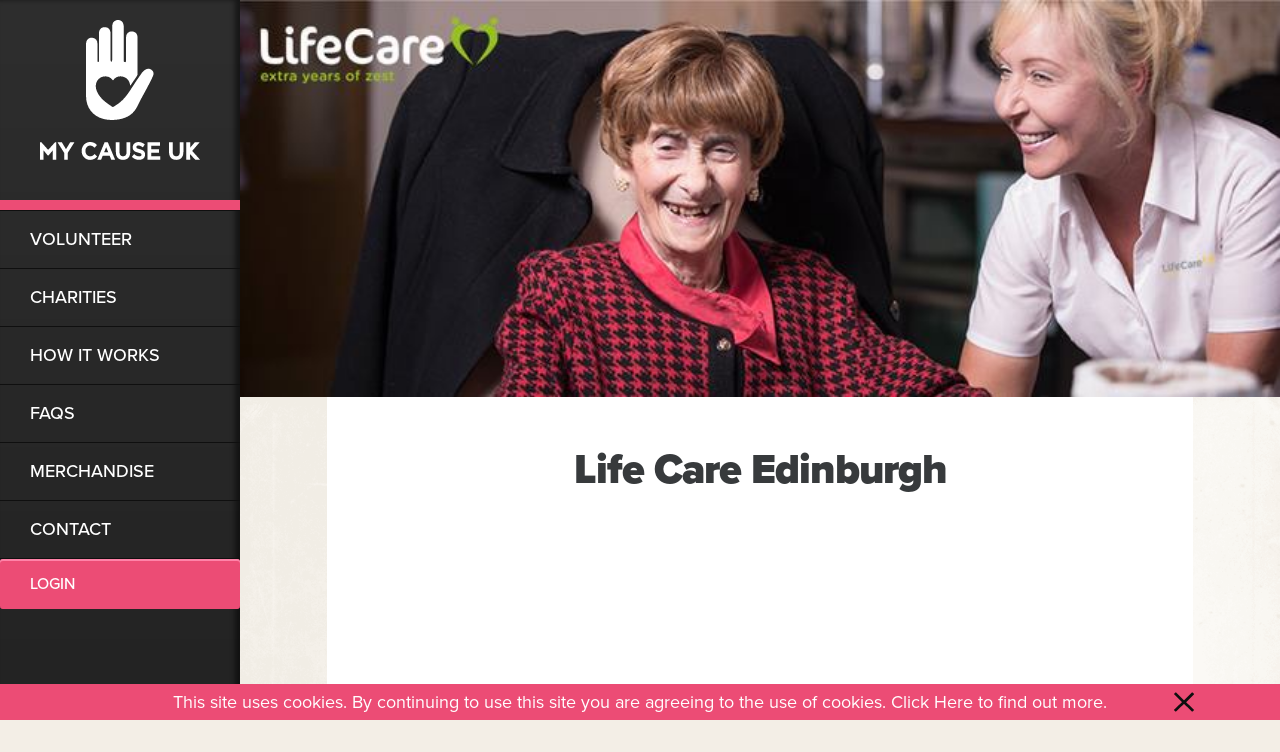

--- FILE ---
content_type: text/html; charset=UTF-8
request_url: https://mycauseuk.com/charity/life-care-edinburgh/
body_size: 37093
content:
<!doctype html>
<html lang="en-US">
<head><meta http-equiv="Content-Type" content="text/html; charset=utf-8">
  <!-- Google Tag Manager -->
    <script>(function(w,d,s,l,i){w[l]=w[l]||[];w[l].push({'gtm.start':
    new Date().getTime(),event:'gtm.js'});var f=d.getElementsByTagName(s)[0],
    j=d.createElement(s),dl=l!='dataLayer'?'&l='+l:'';j.async=true;j.src=
    'https://www.googletagmanager.com/gtm.js?id='+i+dl;f.parentNode.insertBefore(j,f);
    })(window,document,'script','dataLayer','GTM-KQ32JLH');</script>
  <!-- End Google Tag Manager -->
  
  <meta http-equiv="X-UA-Compatible" content="IE=edge">
  <meta name="viewport" content="width=device-width, initial-scale=1">
  <!-- <link href="https://fonts.googleapis.com/css?family=Rubik:400,500,700" rel="stylesheet"> -->
  <script src="https://use.typekit.net/ixn2wjv.js"></script>
  <script>try{Typekit.load({ async: true });}catch(e){}</script>
  <link rel="apple-touch-icon" sizes="180x180" href="/apple-touch-icon.png">
 
  <link rel="manifest" href="/manifest.json">
  <link rel="mask-icon" href="/safari-pinned-tab.svg" color="#ec4c75 ">
  <meta name="theme-color" content="#ffffff ">

	
<!-- Facebook Pixel Code -->

<script>

!function(f,b,e,v,n,t,s)

{if(f.fbq)return;n=f.fbq=function(){n.callMethod?

n.callMethod.apply(n,arguments):n.queue.push(arguments)};

if(!f._fbq)f._fbq=n;n.push=n;n.loaded=!0;n.version='2.0';

n.queue=[];t=b.createElement(e);t.async=!0;

t.src=v;s=b.getElementsByTagName(e)[0];

s.parentNode.insertBefore(t,s)}(window,document,'script',

'https://connect.facebook.net/en_US/fbevents.js');


fbq('init', '1112330215466373'); 

fbq('track', 'PageView');

</script>

<noscript>

<img height="1" width="1" 

src="https://www.facebook.com/tr?id=1112330215466373&ev=PageView

&noscript=1"/>

</noscript>

<!-- End Facebook Pixel Code -->

  <meta name='robots' content='index, follow, max-image-preview:large, max-snippet:-1, max-video-preview:-1' />

	<!-- This site is optimized with the Yoast SEO plugin v26.7 - https://yoast.com/wordpress/plugins/seo/ -->
	<title>Life Care Edinburgh | My Cause UK</title>
	<link rel="canonical" href="https://mycauseuk.com/charity/life-care-edinburgh/" />
	<meta property="og:locale" content="en_US" />
	<meta property="og:type" content="article" />
	<meta property="og:title" content="Life Care Edinburgh | My Cause UK" />
	<meta property="og:url" content="/charity/life-care-edinburgh/" />
	<meta property="og:site_name" content="My Cause UK" />
	<meta property="article:publisher" content="https://www.facebook.com/mycauseuk/" />
	<meta name="twitter:card" content="summary_large_image" />
	<meta name="twitter:site" content="@MyCauseUK" />
	<script type="application/ld+json" class="yoast-schema-graph">{"@context":"https://schema.org","@graph":[{"@type":"WebPage","@id":"/charity/life-care-edinburgh/","url":"https://mycauseuk.com/charity/life-care-edinburgh/","name":"Life Care Edinburgh | My Cause UK","isPartOf":{"@id":"https://mycauseuk.com/#website"},"datePublished":"2018-03-07T17:24:35+00:00","breadcrumb":{"@id":"https://mycauseuk.com/charity/life-care-edinburgh/#breadcrumb"},"inLanguage":"en-US","potentialAction":[{"@type":"ReadAction","target":["https://mycauseuk.com/charity/life-care-edinburgh/"]}]},{"@type":"BreadcrumbList","@id":"https://mycauseuk.com/charity/life-care-edinburgh/#breadcrumb","itemListElement":[{"@type":"ListItem","position":1,"name":"Home","item":"https://mycauseuk.com/"},{"@type":"ListItem","position":2,"name":"Life Care Edinburgh"}]},{"@type":"WebSite","@id":"https://mycauseuk.com/#website","url":"https://mycauseuk.com/","name":"My Cause UK","description":"","potentialAction":[{"@type":"SearchAction","target":{"@type":"EntryPoint","urlTemplate":"https://mycauseuk.com/?s={search_term_string}"},"query-input":{"@type":"PropertyValueSpecification","valueRequired":true,"valueName":"search_term_string"}}],"inLanguage":"en-US"}]}</script>
	<!-- / Yoast SEO plugin. -->


<link rel='dns-prefetch' href='//kit.fontawesome.com' />
<link rel='dns-prefetch' href='//www.googletagmanager.com' />
<link rel="alternate" title="oEmbed (JSON)" type="application/json+oembed" href="https://mycauseuk.com/wp-json/oembed/1.0/embed?url=%2Fcharity%2Flife-care-edinburgh%2F" />
<link rel="alternate" title="oEmbed (XML)" type="text/xml+oembed" href="https://mycauseuk.com/wp-json/oembed/1.0/embed?url=%2Fcharity%2Flife-care-edinburgh%2F&#038;format=xml" />
<style id='wp-img-auto-sizes-contain-inline-css' type='text/css'>
img:is([sizes=auto i],[sizes^="auto," i]){contain-intrinsic-size:3000px 1500px}
/*# sourceURL=wp-img-auto-sizes-contain-inline-css */
</style>
<style id='wp-emoji-styles-inline-css' type='text/css'>

	img.wp-smiley, img.emoji {
		display: inline !important;
		border: none !important;
		box-shadow: none !important;
		height: 1em !important;
		width: 1em !important;
		margin: 0 0.07em !important;
		vertical-align: -0.1em !important;
		background: none !important;
		padding: 0 !important;
	}
/*# sourceURL=wp-emoji-styles-inline-css */
</style>
<style id='wp-block-library-inline-css' type='text/css'>
:root{--wp-block-synced-color:#7a00df;--wp-block-synced-color--rgb:122,0,223;--wp-bound-block-color:var(--wp-block-synced-color);--wp-editor-canvas-background:#ddd;--wp-admin-theme-color:#007cba;--wp-admin-theme-color--rgb:0,124,186;--wp-admin-theme-color-darker-10:#006ba1;--wp-admin-theme-color-darker-10--rgb:0,107,160.5;--wp-admin-theme-color-darker-20:#005a87;--wp-admin-theme-color-darker-20--rgb:0,90,135;--wp-admin-border-width-focus:2px}@media (min-resolution:192dpi){:root{--wp-admin-border-width-focus:1.5px}}.wp-element-button{cursor:pointer}:root .has-very-light-gray-background-color{background-color:#eee}:root .has-very-dark-gray-background-color{background-color:#313131}:root .has-very-light-gray-color{color:#eee}:root .has-very-dark-gray-color{color:#313131}:root .has-vivid-green-cyan-to-vivid-cyan-blue-gradient-background{background:linear-gradient(135deg,#00d084,#0693e3)}:root .has-purple-crush-gradient-background{background:linear-gradient(135deg,#34e2e4,#4721fb 50%,#ab1dfe)}:root .has-hazy-dawn-gradient-background{background:linear-gradient(135deg,#faaca8,#dad0ec)}:root .has-subdued-olive-gradient-background{background:linear-gradient(135deg,#fafae1,#67a671)}:root .has-atomic-cream-gradient-background{background:linear-gradient(135deg,#fdd79a,#004a59)}:root .has-nightshade-gradient-background{background:linear-gradient(135deg,#330968,#31cdcf)}:root .has-midnight-gradient-background{background:linear-gradient(135deg,#020381,#2874fc)}:root{--wp--preset--font-size--normal:16px;--wp--preset--font-size--huge:42px}.has-regular-font-size{font-size:1em}.has-larger-font-size{font-size:2.625em}.has-normal-font-size{font-size:var(--wp--preset--font-size--normal)}.has-huge-font-size{font-size:var(--wp--preset--font-size--huge)}.has-text-align-center{text-align:center}.has-text-align-left{text-align:left}.has-text-align-right{text-align:right}.has-fit-text{white-space:nowrap!important}#end-resizable-editor-section{display:none}.aligncenter{clear:both}.items-justified-left{justify-content:flex-start}.items-justified-center{justify-content:center}.items-justified-right{justify-content:flex-end}.items-justified-space-between{justify-content:space-between}.screen-reader-text{border:0;clip-path:inset(50%);height:1px;margin:-1px;overflow:hidden;padding:0;position:absolute;width:1px;word-wrap:normal!important}.screen-reader-text:focus{background-color:#ddd;clip-path:none;color:#444;display:block;font-size:1em;height:auto;left:5px;line-height:normal;padding:15px 23px 14px;text-decoration:none;top:5px;width:auto;z-index:100000}html :where(.has-border-color){border-style:solid}html :where([style*=border-top-color]){border-top-style:solid}html :where([style*=border-right-color]){border-right-style:solid}html :where([style*=border-bottom-color]){border-bottom-style:solid}html :where([style*=border-left-color]){border-left-style:solid}html :where([style*=border-width]){border-style:solid}html :where([style*=border-top-width]){border-top-style:solid}html :where([style*=border-right-width]){border-right-style:solid}html :where([style*=border-bottom-width]){border-bottom-style:solid}html :where([style*=border-left-width]){border-left-style:solid}html :where(img[class*=wp-image-]){height:auto;max-width:100%}:where(figure){margin:0 0 1em}html :where(.is-position-sticky){--wp-admin--admin-bar--position-offset:var(--wp-admin--admin-bar--height,0px)}@media screen and (max-width:600px){html :where(.is-position-sticky){--wp-admin--admin-bar--position-offset:0px}}

/*# sourceURL=wp-block-library-inline-css */
</style><style id='global-styles-inline-css' type='text/css'>
:root{--wp--preset--aspect-ratio--square: 1;--wp--preset--aspect-ratio--4-3: 4/3;--wp--preset--aspect-ratio--3-4: 3/4;--wp--preset--aspect-ratio--3-2: 3/2;--wp--preset--aspect-ratio--2-3: 2/3;--wp--preset--aspect-ratio--16-9: 16/9;--wp--preset--aspect-ratio--9-16: 9/16;--wp--preset--color--black: #000000;--wp--preset--color--cyan-bluish-gray: #abb8c3;--wp--preset--color--white: #ffffff;--wp--preset--color--pale-pink: #f78da7;--wp--preset--color--vivid-red: #cf2e2e;--wp--preset--color--luminous-vivid-orange: #ff6900;--wp--preset--color--luminous-vivid-amber: #fcb900;--wp--preset--color--light-green-cyan: #7bdcb5;--wp--preset--color--vivid-green-cyan: #00d084;--wp--preset--color--pale-cyan-blue: #8ed1fc;--wp--preset--color--vivid-cyan-blue: #0693e3;--wp--preset--color--vivid-purple: #9b51e0;--wp--preset--gradient--vivid-cyan-blue-to-vivid-purple: linear-gradient(135deg,rgb(6,147,227) 0%,rgb(155,81,224) 100%);--wp--preset--gradient--light-green-cyan-to-vivid-green-cyan: linear-gradient(135deg,rgb(122,220,180) 0%,rgb(0,208,130) 100%);--wp--preset--gradient--luminous-vivid-amber-to-luminous-vivid-orange: linear-gradient(135deg,rgb(252,185,0) 0%,rgb(255,105,0) 100%);--wp--preset--gradient--luminous-vivid-orange-to-vivid-red: linear-gradient(135deg,rgb(255,105,0) 0%,rgb(207,46,46) 100%);--wp--preset--gradient--very-light-gray-to-cyan-bluish-gray: linear-gradient(135deg,rgb(238,238,238) 0%,rgb(169,184,195) 100%);--wp--preset--gradient--cool-to-warm-spectrum: linear-gradient(135deg,rgb(74,234,220) 0%,rgb(151,120,209) 20%,rgb(207,42,186) 40%,rgb(238,44,130) 60%,rgb(251,105,98) 80%,rgb(254,248,76) 100%);--wp--preset--gradient--blush-light-purple: linear-gradient(135deg,rgb(255,206,236) 0%,rgb(152,150,240) 100%);--wp--preset--gradient--blush-bordeaux: linear-gradient(135deg,rgb(254,205,165) 0%,rgb(254,45,45) 50%,rgb(107,0,62) 100%);--wp--preset--gradient--luminous-dusk: linear-gradient(135deg,rgb(255,203,112) 0%,rgb(199,81,192) 50%,rgb(65,88,208) 100%);--wp--preset--gradient--pale-ocean: linear-gradient(135deg,rgb(255,245,203) 0%,rgb(182,227,212) 50%,rgb(51,167,181) 100%);--wp--preset--gradient--electric-grass: linear-gradient(135deg,rgb(202,248,128) 0%,rgb(113,206,126) 100%);--wp--preset--gradient--midnight: linear-gradient(135deg,rgb(2,3,129) 0%,rgb(40,116,252) 100%);--wp--preset--font-size--small: 13px;--wp--preset--font-size--medium: 20px;--wp--preset--font-size--large: 36px;--wp--preset--font-size--x-large: 42px;--wp--preset--spacing--20: 0.44rem;--wp--preset--spacing--30: 0.67rem;--wp--preset--spacing--40: 1rem;--wp--preset--spacing--50: 1.5rem;--wp--preset--spacing--60: 2.25rem;--wp--preset--spacing--70: 3.38rem;--wp--preset--spacing--80: 5.06rem;--wp--preset--shadow--natural: 6px 6px 9px rgba(0, 0, 0, 0.2);--wp--preset--shadow--deep: 12px 12px 50px rgba(0, 0, 0, 0.4);--wp--preset--shadow--sharp: 6px 6px 0px rgba(0, 0, 0, 0.2);--wp--preset--shadow--outlined: 6px 6px 0px -3px rgb(255, 255, 255), 6px 6px rgb(0, 0, 0);--wp--preset--shadow--crisp: 6px 6px 0px rgb(0, 0, 0);}:where(.is-layout-flex){gap: 0.5em;}:where(.is-layout-grid){gap: 0.5em;}body .is-layout-flex{display: flex;}.is-layout-flex{flex-wrap: wrap;align-items: center;}.is-layout-flex > :is(*, div){margin: 0;}body .is-layout-grid{display: grid;}.is-layout-grid > :is(*, div){margin: 0;}:where(.wp-block-columns.is-layout-flex){gap: 2em;}:where(.wp-block-columns.is-layout-grid){gap: 2em;}:where(.wp-block-post-template.is-layout-flex){gap: 1.25em;}:where(.wp-block-post-template.is-layout-grid){gap: 1.25em;}.has-black-color{color: var(--wp--preset--color--black) !important;}.has-cyan-bluish-gray-color{color: var(--wp--preset--color--cyan-bluish-gray) !important;}.has-white-color{color: var(--wp--preset--color--white) !important;}.has-pale-pink-color{color: var(--wp--preset--color--pale-pink) !important;}.has-vivid-red-color{color: var(--wp--preset--color--vivid-red) !important;}.has-luminous-vivid-orange-color{color: var(--wp--preset--color--luminous-vivid-orange) !important;}.has-luminous-vivid-amber-color{color: var(--wp--preset--color--luminous-vivid-amber) !important;}.has-light-green-cyan-color{color: var(--wp--preset--color--light-green-cyan) !important;}.has-vivid-green-cyan-color{color: var(--wp--preset--color--vivid-green-cyan) !important;}.has-pale-cyan-blue-color{color: var(--wp--preset--color--pale-cyan-blue) !important;}.has-vivid-cyan-blue-color{color: var(--wp--preset--color--vivid-cyan-blue) !important;}.has-vivid-purple-color{color: var(--wp--preset--color--vivid-purple) !important;}.has-black-background-color{background-color: var(--wp--preset--color--black) !important;}.has-cyan-bluish-gray-background-color{background-color: var(--wp--preset--color--cyan-bluish-gray) !important;}.has-white-background-color{background-color: var(--wp--preset--color--white) !important;}.has-pale-pink-background-color{background-color: var(--wp--preset--color--pale-pink) !important;}.has-vivid-red-background-color{background-color: var(--wp--preset--color--vivid-red) !important;}.has-luminous-vivid-orange-background-color{background-color: var(--wp--preset--color--luminous-vivid-orange) !important;}.has-luminous-vivid-amber-background-color{background-color: var(--wp--preset--color--luminous-vivid-amber) !important;}.has-light-green-cyan-background-color{background-color: var(--wp--preset--color--light-green-cyan) !important;}.has-vivid-green-cyan-background-color{background-color: var(--wp--preset--color--vivid-green-cyan) !important;}.has-pale-cyan-blue-background-color{background-color: var(--wp--preset--color--pale-cyan-blue) !important;}.has-vivid-cyan-blue-background-color{background-color: var(--wp--preset--color--vivid-cyan-blue) !important;}.has-vivid-purple-background-color{background-color: var(--wp--preset--color--vivid-purple) !important;}.has-black-border-color{border-color: var(--wp--preset--color--black) !important;}.has-cyan-bluish-gray-border-color{border-color: var(--wp--preset--color--cyan-bluish-gray) !important;}.has-white-border-color{border-color: var(--wp--preset--color--white) !important;}.has-pale-pink-border-color{border-color: var(--wp--preset--color--pale-pink) !important;}.has-vivid-red-border-color{border-color: var(--wp--preset--color--vivid-red) !important;}.has-luminous-vivid-orange-border-color{border-color: var(--wp--preset--color--luminous-vivid-orange) !important;}.has-luminous-vivid-amber-border-color{border-color: var(--wp--preset--color--luminous-vivid-amber) !important;}.has-light-green-cyan-border-color{border-color: var(--wp--preset--color--light-green-cyan) !important;}.has-vivid-green-cyan-border-color{border-color: var(--wp--preset--color--vivid-green-cyan) !important;}.has-pale-cyan-blue-border-color{border-color: var(--wp--preset--color--pale-cyan-blue) !important;}.has-vivid-cyan-blue-border-color{border-color: var(--wp--preset--color--vivid-cyan-blue) !important;}.has-vivid-purple-border-color{border-color: var(--wp--preset--color--vivid-purple) !important;}.has-vivid-cyan-blue-to-vivid-purple-gradient-background{background: var(--wp--preset--gradient--vivid-cyan-blue-to-vivid-purple) !important;}.has-light-green-cyan-to-vivid-green-cyan-gradient-background{background: var(--wp--preset--gradient--light-green-cyan-to-vivid-green-cyan) !important;}.has-luminous-vivid-amber-to-luminous-vivid-orange-gradient-background{background: var(--wp--preset--gradient--luminous-vivid-amber-to-luminous-vivid-orange) !important;}.has-luminous-vivid-orange-to-vivid-red-gradient-background{background: var(--wp--preset--gradient--luminous-vivid-orange-to-vivid-red) !important;}.has-very-light-gray-to-cyan-bluish-gray-gradient-background{background: var(--wp--preset--gradient--very-light-gray-to-cyan-bluish-gray) !important;}.has-cool-to-warm-spectrum-gradient-background{background: var(--wp--preset--gradient--cool-to-warm-spectrum) !important;}.has-blush-light-purple-gradient-background{background: var(--wp--preset--gradient--blush-light-purple) !important;}.has-blush-bordeaux-gradient-background{background: var(--wp--preset--gradient--blush-bordeaux) !important;}.has-luminous-dusk-gradient-background{background: var(--wp--preset--gradient--luminous-dusk) !important;}.has-pale-ocean-gradient-background{background: var(--wp--preset--gradient--pale-ocean) !important;}.has-electric-grass-gradient-background{background: var(--wp--preset--gradient--electric-grass) !important;}.has-midnight-gradient-background{background: var(--wp--preset--gradient--midnight) !important;}.has-small-font-size{font-size: var(--wp--preset--font-size--small) !important;}.has-medium-font-size{font-size: var(--wp--preset--font-size--medium) !important;}.has-large-font-size{font-size: var(--wp--preset--font-size--large) !important;}.has-x-large-font-size{font-size: var(--wp--preset--font-size--x-large) !important;}
/*# sourceURL=global-styles-inline-css */
</style>

<style id='classic-theme-styles-inline-css' type='text/css'>
/*! This file is auto-generated */
.wp-block-button__link{color:#fff;background-color:#32373c;border-radius:9999px;box-shadow:none;text-decoration:none;padding:calc(.667em + 2px) calc(1.333em + 2px);font-size:1.125em}.wp-block-file__button{background:#32373c;color:#fff;text-decoration:none}
/*# sourceURL=/wp-includes/css/classic-themes.min.css */
</style>
<link rel='stylesheet' id='tofino/css-css' href='https://mycauseuk.com/wp-content/themes/mycause/dist/css/main.css?v=1585925787&#038;ver=6.9' type='text/css' media='all' />
<script type="text/javascript" src="https://mycauseuk.com/wp-includes/js/jquery/jquery.min.js?ver=3.7.1" id="jquery-core-js"></script>
<script type="text/javascript" src="https://mycauseuk.com/wp-includes/js/jquery/jquery-migrate.min.js?ver=3.4.1" id="jquery-migrate-js"></script>
<script type="text/javascript" src="https://mycauseuk.com/wp-content/themes/mycause/dist/js/head.js?v=1547048980&amp;ver=6.9" id="tofino/js/head-js"></script>
<script type="text/javascript" src="https://kit.fontawesome.com/c267a5f9fa.js" id="font-awesome-kit-js"></script>

<!-- Google tag (gtag.js) snippet added by Site Kit -->
<!-- Google Analytics snippet added by Site Kit -->
<script type="text/javascript" src="https://www.googletagmanager.com/gtag/js?id=GT-TNF253V" id="google_gtagjs-js" async></script>
<script type="text/javascript" id="google_gtagjs-js-after">
/* <![CDATA[ */
window.dataLayer = window.dataLayer || [];function gtag(){dataLayer.push(arguments);}
gtag("set","linker",{"domains":["mycauseuk.com"]});
gtag("js", new Date());
gtag("set", "developer_id.dZTNiMT", true);
gtag("config", "GT-TNF253V");
//# sourceURL=google_gtagjs-js-after
/* ]]> */
</script>
<link rel="https://api.w.org/" href="https://mycauseuk.com/wp-json/" /><link rel="EditURI" type="application/rsd+xml" title="RSD" href="https://mycauseuk.com/xmlrpc.php?rsd" />
<meta name="generator" content="WordPress 6.9" />
<link rel='shortlink' href='/?p=1916' />
<meta name="generator" content="Site Kit by Google 1.168.0" /><link rel="icon" href="https://mycauseuk.com/wp-content/uploads/2020/01/cropped-mycause-favicon-32x32.png" sizes="32x32" />
<link rel="icon" href="https://mycauseuk.com/wp-content/uploads/2020/01/cropped-mycause-favicon-192x192.png" sizes="192x192" />
<link rel="apple-touch-icon" href="https://mycauseuk.com/wp-content/uploads/2020/01/cropped-mycause-favicon-180x180.png" />
<meta name="msapplication-TileImage" content="https://mycauseuk.com/wp-content/uploads/2020/01/cropped-mycause-favicon-270x270.png" />
		<style type="text/css" id="wp-custom-css">
			.ongoing-div {
    background-color: #eb4d75;
    padding: 20px;
    padding-top: 33px;
    color: white;
    text-transform: uppercase;
    font-size: 24px;
    padding-right: 24px;
}		</style>
		</head>
<body data-rsssl=1 class="wp-singular charity-template-default single single-charity postid-1916 wp-theme-mycause charity-life-care-edinburgh life-care-edinburgh footer-sticky">
<!-- Google Tag Manager (noscript) -->
<noscript><iframe src="https://www.googletagmanager.com/ns.html?id=GTM-KQ32JLH"
height="0" width="0" style="display:none;visibility:hidden"></iframe></noscript>
<!-- End Google Tag Manager (noscript) -->


<!--[if lte IE 9]>
  <div class="alert alert-danger browser-warning">
    <p>You are using an <strong>outdated</strong> browser. <a href="http://browsehappy.com/">Update your browser</a> to improve your experience.</p>
  </div>
<![endif]-->

<div class="content-container">
  <!-- <div class="row"> -->
    <div class="nav-col">

      <div class="bootstrap-vertical-nav">

        <nav class="navbar navbar-light bg-faded  ">
          <button class="navbar-toggler hidden-lg-up collapsed" type="button" data-toggle="" data-target="#main-menu">
            <span class="bar-wrapper">
              <span class="bar"></span>
              <span class="bar"></span>
              <span class="bar"></span>
            </span>
            <span class="sr-only">Toggle Navigation Button</span>
          </button>
          <a class="mycause-nav-logo hidden-md-down" href="https://mycauseuk.com" title="My Cause UK">
            <img src="https://mycauseuk.com/wp-content/themes/mycause/assets/images/nav-logo.svg" alt="My Cause UK" class="nav-logo">
          </a>
          <a class="mycause-nav-logo mobile-logo hidden-lg-up" href="https://mycauseuk.com" title="My Cause UK">
            <img src="https://mycauseuk.com/wp-content/themes/mycause/assets/images/mobile-logo.svg" alt="My Cause UK" class="nav-logo">
          </a>
          <div class="swipe-nav hide-nav navbar-toggleable-md" id="main-menu">
            <div id="main-menu" class="navbar-toggleable-xs navbar-wrapper">
              <a href="https://mycauseuk.com" title="My Cause UK">
                <img class="hand-logo-mobile hidden-lg-up" src="https://mycauseuk.com/wp-content/themes/mycause/assets/images/mobile-nav-logo.svg" alt="" />
              </a>
              <ul id="menu-main-nav" class="nav navbar-nav"><li class="nav-item menu-volunteer"><a href="/volunteer/" class="nav-link">Volunteer</a></li>
<li class="nav-item menu-charities"><a href="/charities/" class="nav-link">Charities</a></li>
<li class="nav-item menu-how-it-works"><a href="/who-we-are/" class="nav-link">How It Works</a></li>
<li class="nav-item menu-faqs"><a href="/faq/applications/" class="nav-link">FAQs</a></li>
<li class="nav-item menu-merchandise"><a target="_blank" href="https://mycauseukclothing.teemill.com/" class="nav-link">Merchandise</a></li>
<li class="nav-item menu-contact"><a href="/contact/" class="nav-link">Contact</a></li>
</ul>              <a class="cta-button-pink" href="https://mycauseuk.paamapplication.co.uk/mycauseuk/" target="_blank">LOGIN</a>
              <!-- <a class="paam-link" href="">What is PAAM?</a> -->
              <ul class="social-icons hidden-lg-up social-icons-mobile"><li><a href="https://www.instagram.com/mycauseuk/" title="instagram"><svg><use xlink:href="https://mycauseuk.com/wp-content/themes/mycause/dist/svg/sprite.symbol.svg#instagram" /></svg></a></li><li><a href="https://www.facebook.com/mycauseuk" title="facebook"><svg><use xlink:href="https://mycauseuk.com/wp-content/themes/mycause/dist/svg/sprite.symbol.svg#facebook" /></svg></a></li><li><a href="https://twitter.com/MyCauseUK" title="twitter"><svg><use xlink:href="https://mycauseuk.com/wp-content/themes/mycause/dist/svg/sprite.symbol.svg#twitter" /></svg></a></li></ul>            </div>
          </div>
        </nav>

      </div>

    </div>
    <div class="page-content dirt-content-layer" style="background-image: url(https://mycauseuk.com/wp-content/themes/mycause/assets/images/background-layer.png);">



  <div class="wrapper">

<div class="hero-image">
  <img class="hero-image__image" src="https://mycauseuk.com/wp-content/uploads/2018/03/26230603_1624712514254899_2272985038122539174_n.jpg" alt="">
</div><div class="dirt-content-layer" style="background-image: url(https://mycauseuk.com/wp-content/themes/mycause/assets/images/background-layer.png);">
  <div class="container">
    <div class="row">
      <div class="col-sm-10 charity-content">
        <div class="charity-single-content">
          <h1>Life Care Edinburgh</h1>
          <p><iframe title="Shared Stories by LifeCare" width="640" height="360" src="https://www.youtube.com/embed/coVEFj5tQaQ?feature=oembed" frameborder="0" allow="accelerometer; autoplay; clipboard-write; encrypted-media; gyroscope; picture-in-picture; web-share" referrerpolicy="strict-origin-when-cross-origin" allowfullscreen></iframe></p>
<p>We help older people make the years ahead matter.</p>
<p>Making someone smile, helping them to keep doing the things they love, no matter how old they are, That’s extra years of zest</p>
<p>LifeCare is an Edinburgh-based charity that provides expert dementia care in your own home or in our Day Clubs. We also provide care for those who are not as physically strong or socially active as they once were.</p>
<p>LifeCare also helps people stay independent for longer by providing a shopping and cleaning service.</p>
<p>Find out more at <a href="http://www.lifecare-edinburgh.org.uk/">http://www.lifecare-edinburgh.org.uk/</a></p>
<p style="text-align: center;">Why not support Life Care Edinburgh at festivals in 2018</p>
        </div>
        <a class="cta-button-black" href="/volunteer">Volunteer</a>
      </div>
    </div>
  </div>
</div>

<div class="container-fluid">

    

</div>

  </div>

<footer>
  <div class="container-fluid">
    <div class="row">
      <div class="col-lg-5 footer-left">
        <div class="row">
            <div class="col-xs-6 col-lg-3 footer-logo">
            <a href="#" title="My Cause UK"><img src="https://mycauseuk.com/wp-content/uploads/2022/11/SEUK_Certified_-_business_for_good_badge93.png" alt="myCause" class="nav-logo"></a>
          </div>
          <div class="col-xs-6 col-lg-3 footer-logo">
            <a href="https://aiforg.com/" title="My Cause UK"><img src="https://mycauseuk.com/wp-content/themes/mycause/dist/img/aif-friends.png" alt="myCause" class="nav-logo"></a>
          </div>
          <div class="col-xs-6 col-lg-3 footer-logo">
            <a href="https://mycauseuk.com" title="My Cause UK"><img src="https://mycauseuk.com/wp-content/themes/mycause/dist/img/hand-logo.svg" alt="myCause" class="nav-logo"></a>
          </div>
          <br/>
          <div class="col-xs-4 col-lg-2 social-logos">
            <a href="https://www.instagram.com/mycauseuk/" target="_blank" title="My Cause UK"><img src="https://mycauseuk.com/wp-content/themes/mycause/assets/svgs/sprites/instagram.svg" alt="Instagram" class="social-logo"></a>
          </div>
          <div class="col-xs-4 col-lg-2 social-logos">
            <a href="https://www.facebook.com/mycauseuk" target="_blank" title="My Cause UK"><img src="https://mycauseuk.com/wp-content/themes/mycause/assets/svgs/sprites/facebook.svg" alt="Facebook" class="social-logo"></a>
          </div>
          <div class="col-xs-4 col-lg-2 social-logos">
            <a href="https://twitter.com/MyCauseUK" target="_blank" title="My Cause UK"><img src="https://mycauseuk.com/wp-content/themes/mycause/assets/svgs/sprites/twitter.svg" alt="Twitter" class="social-logo"></a>
          </div>
        </div>
        <p class="footer-legal">Proud friends of The Association Of Independent Festivals</p>
        <p class="footer-legal">My Cause UK C.I.C is a not for profit organisation registered in England and Wales. Registered C.I.C Number 10662964. Registered address: Kambe House, 34 Portland Square, Bristol, BS2 8RG.</p>
      </div>
      <div class="col-lg-7 footer-subscribe">
        <p>If you want to be the first to know about events we are attending please sign up to our mailing list here.</p>
        <div class="subscribe-form" id="mc_embed_signup">
           <form action="//mycauseuk.us11.list-manage.com/subscribe/post?u=3b1807c6e8c50cbb01e4a94bd&amp;id=a268692f64" method="post" id="mc-embedded-subscribe-form" name="mc-embedded-subscribe-form" class="validate" target="_blank" novalidate>
         
              <div class="mailchimp-wrapper" id="mc_embed_signup_scroll">
               <div class="subscribe-form-first-name">
                 <div class="mc-field-group">
                   <!-- <label for="mce-FNAME">First Name </label> -->
                   <input type="text" value="" name="FNAME" class="name-input" id="mce-FNAME" placeholder="First Name..." required="required">
                 </div>
              </div>
              <div class="subscribe-form-last-name">
                 <div class="mc-field-group">
                   <!-- <label for="mce-LNAME">Last Name </label> -->
                   <input type="text" value="" name="LNAME" class="name-input" id="mce-LNAME" placeholder="Last Name..." required="required">
                 </div>
              </div>
                <div class="subscribe-form-left">
                  <div class="mc-field-group">
                    <label class="sr-only" for="mce-EMAIL">Email Address</label>
                    <input type="email" value="" name="EMAIL" class="required email form-control" id="mce-EMAIL" placeholder="Email..." required="required">
                  </div>
                </div>
               <div class="subscribe-form-right">
                 <input type="submit" value="Subscribe" name="subscribe" id="mc-embedded-subscribe" class="cta-button-black">
               </div>
               <div style="position: absolute; left: -5000px;" aria-hidden="true"><input type="text" name="b_3b1807c6e8c50cbb01e4a94bd_a268692f64" tabindex="-1" value=""></div>
             </div>
          </form>
        </div>
      </div>
    </div>
  </div>

  <div class="container-fluid footer-links hidden-md-down">
    <ul id="menu-footer-menu" class="footer-nav"><li class="nav-item menu-volunteer"><a href="/volunteer/" class="nav-link">Volunteer</a></li>
<li class="nav-item menu-charities"><a href="/charities/" class="nav-link">Charities</a></li>
<li class="nav-item menu-festival-organiser"><a href="/event-organiser/" class="nav-link">Festival Organiser</a></li>
<li class="nav-item menu-contact"><a href="/contact/" class="nav-link">Contact</a></li>
</ul>  </div>

  <div class="container footer-copy">
    <div class="row">
      <div class="col-xs-12">© All content My Cause UK 2026. Supported by <a target="_blank" href="https://d3-digital.com">D3 Digital</a>
      </div>
    </div>
  </div>
</footer>

<script type="text/javascript">
  var $mcGoal = {'settings':{'uuid':'3b1807c6e8c50cbb01e4a94bd','dc':'us11'}};
  (function() {
    var sp = document.createElement('script');
    sp.type = 'text/javascript';
    sp.async = true; sp.defer = true;
    sp.src = ('https:' == document.location.protocol ? 'https://s3.amazonaws.com/downloads.mailchimp.com' : 'http://downloads.mailchimp.com') + '/js/goal.min.js';
    var s = document.getElementsByTagName('script')[0]; s.parentNode.insertBefore(sp, s);
  })();
</script>

<script type="text/javascript" defer src="https://donorbox.org/install-popup-button.js"></script>
<script>window.DonorBox = { widgetLinkClassName: 'custom-dbox-popup' }</script>
<script type="speculationrules">
{"prefetch":[{"source":"document","where":{"and":[{"href_matches":"/*"},{"not":{"href_matches":["/wp-*.php","/wp-admin/*","/wp-content/uploads/*","/wp-content/*","/wp-content/plugins/*","/wp-content/themes/mycause/*","/*\\?(.+)"]}},{"not":{"selector_matches":"a[rel~=\"nofollow\"]"}},{"not":{"selector_matches":".no-prefetch, .no-prefetch a"}}]},"eagerness":"conservative"}]}
</script>
<script type="text/javascript" src="https://mycauseuk.com/wp-content/themes/mycause/dist/js/vendor/slick.min.js?v=1547048978&amp;ver=6.9" id="vide-js"></script>
<script type="text/javascript" id="tofino/js-js-extra">
/* <![CDATA[ */
var tofinoJS = {"ajaxUrl":"https://mycauseuk.com/wp-admin/admin-ajax.php","nextNonce":"6a7d37dd7f","cookieExpires":"999","themeUrl":"https://mycauseuk.com/wp-content/themes/mycause"};
//# sourceURL=tofino%2Fjs-js-extra
/* ]]> */
</script>
<script type="text/javascript" src="https://mycauseuk.com/wp-content/themes/mycause/dist/js/main.js?v=1579360758&amp;ver=6.9" id="tofino/js-js"></script>
<script id="wp-emoji-settings" type="application/json">
{"baseUrl":"https://s.w.org/images/core/emoji/17.0.2/72x72/","ext":".png","svgUrl":"https://s.w.org/images/core/emoji/17.0.2/svg/","svgExt":".svg","source":{"concatemoji":"https://mycauseuk.com/wp-includes/js/wp-emoji-release.min.js?ver=6.9"}}
</script>
<script type="module">
/* <![CDATA[ */
/*! This file is auto-generated */
const a=JSON.parse(document.getElementById("wp-emoji-settings").textContent),o=(window._wpemojiSettings=a,"wpEmojiSettingsSupports"),s=["flag","emoji"];function i(e){try{var t={supportTests:e,timestamp:(new Date).valueOf()};sessionStorage.setItem(o,JSON.stringify(t))}catch(e){}}function c(e,t,n){e.clearRect(0,0,e.canvas.width,e.canvas.height),e.fillText(t,0,0);t=new Uint32Array(e.getImageData(0,0,e.canvas.width,e.canvas.height).data);e.clearRect(0,0,e.canvas.width,e.canvas.height),e.fillText(n,0,0);const a=new Uint32Array(e.getImageData(0,0,e.canvas.width,e.canvas.height).data);return t.every((e,t)=>e===a[t])}function p(e,t){e.clearRect(0,0,e.canvas.width,e.canvas.height),e.fillText(t,0,0);var n=e.getImageData(16,16,1,1);for(let e=0;e<n.data.length;e++)if(0!==n.data[e])return!1;return!0}function u(e,t,n,a){switch(t){case"flag":return n(e,"\ud83c\udff3\ufe0f\u200d\u26a7\ufe0f","\ud83c\udff3\ufe0f\u200b\u26a7\ufe0f")?!1:!n(e,"\ud83c\udde8\ud83c\uddf6","\ud83c\udde8\u200b\ud83c\uddf6")&&!n(e,"\ud83c\udff4\udb40\udc67\udb40\udc62\udb40\udc65\udb40\udc6e\udb40\udc67\udb40\udc7f","\ud83c\udff4\u200b\udb40\udc67\u200b\udb40\udc62\u200b\udb40\udc65\u200b\udb40\udc6e\u200b\udb40\udc67\u200b\udb40\udc7f");case"emoji":return!a(e,"\ud83e\u1fac8")}return!1}function f(e,t,n,a){let r;const o=(r="undefined"!=typeof WorkerGlobalScope&&self instanceof WorkerGlobalScope?new OffscreenCanvas(300,150):document.createElement("canvas")).getContext("2d",{willReadFrequently:!0}),s=(o.textBaseline="top",o.font="600 32px Arial",{});return e.forEach(e=>{s[e]=t(o,e,n,a)}),s}function r(e){var t=document.createElement("script");t.src=e,t.defer=!0,document.head.appendChild(t)}a.supports={everything:!0,everythingExceptFlag:!0},new Promise(t=>{let n=function(){try{var e=JSON.parse(sessionStorage.getItem(o));if("object"==typeof e&&"number"==typeof e.timestamp&&(new Date).valueOf()<e.timestamp+604800&&"object"==typeof e.supportTests)return e.supportTests}catch(e){}return null}();if(!n){if("undefined"!=typeof Worker&&"undefined"!=typeof OffscreenCanvas&&"undefined"!=typeof URL&&URL.createObjectURL&&"undefined"!=typeof Blob)try{var e="postMessage("+f.toString()+"("+[JSON.stringify(s),u.toString(),c.toString(),p.toString()].join(",")+"));",a=new Blob([e],{type:"text/javascript"});const r=new Worker(URL.createObjectURL(a),{name:"wpTestEmojiSupports"});return void(r.onmessage=e=>{i(n=e.data),r.terminate(),t(n)})}catch(e){}i(n=f(s,u,c,p))}t(n)}).then(e=>{for(const n in e)a.supports[n]=e[n],a.supports.everything=a.supports.everything&&a.supports[n],"flag"!==n&&(a.supports.everythingExceptFlag=a.supports.everythingExceptFlag&&a.supports[n]);var t;a.supports.everythingExceptFlag=a.supports.everythingExceptFlag&&!a.supports.flag,a.supports.everything||((t=a.source||{}).concatemoji?r(t.concatemoji):t.wpemoji&&t.twemoji&&(r(t.twemoji),r(t.wpemoji)))});
//# sourceURL=https://mycauseuk.com/wp-includes/js/wp-emoji-loader.min.js
/* ]]> */
</script>

      <!-- Notifcation bottom -->
      <div class="alert alert-info notification bottom" id="tofino-notification">
        <div class="container">
          <div class="row">
            <div class="col-xs-12">
              <button type="button" class="close" data-dismiss="alert" aria-label="Close">
                <span aria-hidden="true"><svg><use xlink:href="https://mycauseuk.com/wp-content/themes/mycause/dist/svg/sprite.symbol.svg#icon-close" /></svg></span>
                <span class="sr-only">Close</span>
              </button>
              <p>This site uses cookies. By continuing to use this site you are agreeing to the use of cookies. <a href="/cookies">Click Here</a> to find out more.</p>
            </div>
          </div>
        </div>
      </div>
    </div>
  </div>
</div>
</body>
</html>


--- FILE ---
content_type: image/svg+xml
request_url: https://mycauseuk.com/wp-content/themes/mycause/dist/img/hand-logo.svg
body_size: 1621
content:
<svg width="81" height="120" viewBox="0 0 81 120" xmlns="http://www.w3.org/2000/svg"><title>Fill 1</title><path d="M44.174 67.988c-4.667-1.11-8.739.141-11.76 4.539-2.104-2.769-4.694-4.555-8.11-4.844-9.51-.804-15.396 8.597-11.239 17.954 3.211 7.227 8.96 12.137 15.317 16.376 4.88 3.254 2.975 3.05 7.923.005 7.875-4.847 13.18-12.03 18.041-19.678a462.804 462.804 0 0 1 12.667-18.863c1.21-1.712 2.982-3.278 4.845-4.215 2.476-1.246 5.26-.994 7.385 1.053 2.094 2.015 2.165 4.703 1.069 7.133-2.023 4.488-4.323 8.856-6.614 13.216-3.932 7.484-8.275 14.77-11.842 22.42-4.414 9.467-11.907 14.24-21.773 16.04-6.492 1.185-13 1.283-19.393-.423C8.12 115.348.182 105.16.087 91.908-.064 70.936.019 49.961.06 28.988c.01-5.547 3.632-8.573 8.657-7.44 3.153.71 4.939 2.948 4.974 6.545.064 6.52.023 13.042.031 19.564.001.704-.049 1.427.1 2.104.068.31.569.744.854.73.285-.014.718-.485.782-.814.131-.681.072-1.402.072-2.107.003-10.398-.005-20.797.01-31.196.006-4.881 2.659-7.814 6.979-7.775 4.37.04 6.903 2.913 6.907 7.867.009 10.575-.015 21.15.046 31.725.005.802.577 1.6.886 2.4.376-.82 1.076-1.64 1.08-2.464.067-13.659.033-27.318.059-40.977.007-3.426 1.627-5.76 4.492-6.735 2.97-1.012 6.42-.162 7.985 2.426.855 1.414 1.31 3.287 1.324 4.958.104 13.306.057 26.613.061 39.92 0 .703-.123 1.477.132 2.085.166.4.896.74 1.393.77.362.02.957-.44 1.09-.812.195-.55.082-1.215.082-1.83.006-8.99-.032-17.978.03-26.967.031-4.646 2.9-7.43 7.22-7.23 3.645.17 6.405 2.717 6.425 6.398.081 14.98.043 29.963.023 44.944 0 .587-.122 1.27-.435 1.744-2.557 3.886-5.173 7.731-8.188 12.209-.881-6.052-3.68-9.787-8.957-11.042z" fill="#ec4c75" fill-rule="evenodd"/></svg>

--- FILE ---
content_type: text/plain
request_url: https://www.google-analytics.com/j/collect?v=1&_v=j102&a=16960498&t=pageview&_s=1&dl=https%3A%2F%2Fmycauseuk.com%2Fcharity%2Flife-care-edinburgh%2F&ul=en-us%40posix&dt=Life%20Care%20Edinburgh%20%7C%20My%20Cause%20UK&sr=1280x720&vp=1280x720&_u=YADAAEABAAAAACAAI~&jid=1039527251&gjid=142402409&cid=527798904.1768524511&tid=UA-60946156-1&_gid=491937834.1768524511&_r=1&_slc=1&gtm=45He61e1n81KQ32JLHv76476358za200zd76476358&gcd=13l3l3l3l1l1&dma=0&tag_exp=103116026~103200004~104527906~104528500~104684208~104684211~105391253~115495940~115616986~115938465~115938468~117041588&z=1066097153
body_size: -450
content:
2,cG-1J880LN411